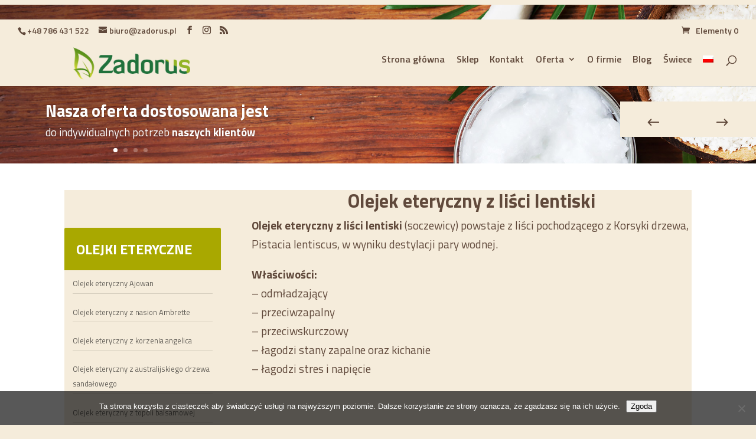

--- FILE ---
content_type: text/css
request_url: https://zadorus.pl/wp-content/et-cache/2190/et-core-unified-deferred-2190.min.css?ver=1768841474
body_size: 293
content:
.et_pb_section_2.et_pb_section{padding-top:0px;padding-bottom:0px;margin-top:0px;margin-bottom:0px}.et_pb_row_1{background-color:#f5ecdb}.et_pb_row_1.et_pb_row{padding-top:5vw!important;padding-top:5vw}.et_pb_row_1,body #page-container .et-db #et-boc .et-l .et_pb_row_1.et_pb_row,body.et_pb_pagebuilder_layout.single #page-container #et-boc .et-l .et_pb_row_1.et_pb_row,body.et_pb_pagebuilder_layout.single.et_full_width_page #page-container #et-boc .et-l .et_pb_row_1.et_pb_row{width:100%}.et_pb_text_3 h1{font-family:'Titillium Web',Helvetica,Arial,Lucida,sans-serif;font-weight:700;font-size:2.7vw;color:#ffffff!important;line-height:1.4em}.et_pb_text_3{border-left-width:1px;border-left-color:#a9a800;padding-top:0px!important;padding-bottom:0px!important;padding-left:4vw!important;margin-top:0px!important;margin-left:54vw!important}.et_pb_text_4.et_pb_text{color:#ffffff!important}.et_pb_text_4{line-height:1.5em;font-size:1vw;line-height:1.5em;padding-top:0px!important;padding-bottom:0px!important;margin-top:0px!important;margin-right:18vw!important;margin-left:58vw!important}.et_pb_button_0_wrapper .et_pb_button_0,.et_pb_button_0_wrapper .et_pb_button_0:hover{padding-right:2vw!important;padding-left:2vw!important}.et_pb_button_0_wrapper{margin-top:4vw!important;margin-bottom:3vw!important;margin-left:58vw!important}body #page-container .et_pb_section .et_pb_button_0{color:#ffffff!important;border-width:2px!important;border-color:rgba(0,0,0,0);border-radius:4px;letter-spacing:0.1vw;font-size:1vw;font-weight:700!important;text-transform:uppercase!important;background-color:#a9a800}body #page-container .et_pb_section .et_pb_button_0:hover{color:#a9a800!important;background-image:initial;background-color:#ffffff}body #page-container .et_pb_section .et_pb_button_0:before,body #page-container .et_pb_section .et_pb_button_0:after{display:none!important}.et_pb_button_0{transition:color 300ms ease 0ms,background-color 300ms ease 0ms}.et_pb_button_0,.et_pb_button_0:after{transition:all 300ms ease 0ms}@media only screen and (max-width:980px){.et_pb_text_3 h1{font-size:3vw}.et_pb_text_3{border-left-width:1px;border-left-color:#a9a800}.et_pb_text_4{font-size:1.5vw;margin-right:1vw!important}}@media only screen and (max-width:767px){.et_pb_text_3 h1{font-size:3vw}.et_pb_text_3{border-left-width:1px;border-left-color:#a9a800}.et_pb_text_4{font-size:1.9vw;margin-top:0px!important;margin-right:2vw!important;margin-bottom:2vw!important;margin-left:58vw!important}.et_pb_button_0_wrapper .et_pb_button_0,.et_pb_button_0_wrapper .et_pb_button_0:hover{padding-top:0px!important;padding-bottom:0px!important}.et_pb_button_0_wrapper{margin-top:0vw!important;margin-bottom:0vw!important}body #page-container .et_pb_section .et_pb_button_0{padding-right:1em;padding-left:1em}body #page-container .et_pb_section .et_pb_button_0:hover{padding-right:0.7em;padding-left:0.7em}}